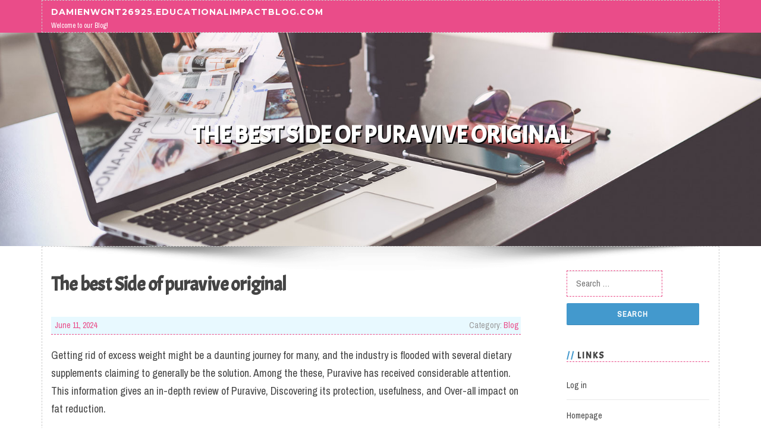

--- FILE ---
content_type: text/html; charset=UTF-8
request_url: https://damienwgnt26925.educationalimpactblog.com/49966655/the-best-side-of-puravive-original
body_size: 6554
content:
<!DOCTYPE html>
<html lang="en-US"><head>
<meta charset="UTF-8">
<meta name="viewport" content="width=device-width, initial-scale=1">
<title>The best Side of puravive original</title>

<script type="text/javascript" src="https://cdnjs.cloudflare.com/ajax/libs/jquery/3.3.1/jquery.min.js"></script>

<link rel="stylesheet" id="screenr-fonts-css" href="https://fonts.googleapis.com/css?family=Open%2BSans%3A400%2C300%2C300italic%2C400italic%2C600%2C600italic%2C700%2C700italic%7CMontserrat%3A400%2C700&amp;subset=latin%2Clatin-ext" type="text/css" media="all">
<link rel="stylesheet" href="https://cdnjs.cloudflare.com/ajax/libs/font-awesome/4.6.3/css/font-awesome.min.css">
<link rel="stylesheet" href="https://cdnjs.cloudflare.com/ajax/libs/twitter-bootstrap/4.0.0-alpha/css/bootstrap.min.css">
<link rel="stylesheet" id="screenr-style-css" href="https://media.educationalimpactblog.com/blog/images/style.css" type="text/css" media="all">

<link href="https://media.educationalimpactblog.com/favicon.ico" rel="shortcut icon" />

<link rel="canonical" href="https://damienwgnt26925.educationalimpactblog.com/49966655/the-best-side-of-puravive-original" />
<style type="text/css">@media (min-width: 1200px) {.container {max-width:1140px}}  </style>
</head>

<body class="single single-post postid-4 single-format-standard has-site-title has-site-tagline header-layout-fixed">
<div id="page" class="site"> <a class="skip-link screen-reader-text" href="#content">Skip to content</a>
  <header id="masthead" class="site-header" role="banner">
    <div class="container">
      <div class="site-branding">
        <p class="site-title"><a href="/" style="font-size: 14px;">damienwgnt26925.educationalimpactblog.com</a></p>
        <p class="site-description">Welcome to our Blog!</p>
      </div>
     
    </div>
  </header>
  <section id="page-header-cover" class="section-slider swiper-slider fixed has-image">
    <div class="swiper-container swiper-container-horizontal" data-autoplay="0" style="top: 0px;">
      <div class="swiper-wrapper">
        <div class="swiper-slide slide-align-center activated swiper-slide-active" style="background-image: url('https://media.educationalimpactblog.com/blog/images/img03.jpg'); ">
          <div class="swiper-slide-intro" style="opacity: 1;">
            <div class="swiper-intro-inner" style="padding-top: 13%; padding-bottom: 13%; margin-top: 0px;">
              <h2 class="swiper-slide-heading">The best Side of puravive original</h2>
            </div>
          </div>
          <div class="overlay" style="opacity: 0.45;"></div>
        </div>
      </div>
    </div>
  </section>
  <div id="content" class="site-content">
    <div id="content-inside" class="container right-sidebar">
<div id="primary" class="content-area">
<main id="main" class="site-main" role="main">
   
<article class="post type-post status-publish format-standard hentry category-uncategorized">
  <header class="entry-header">
    <h1 class="entry-title">
      The best Side of puravive original    </h1>
    <div class="entry-meta"> <span class="posted-on"><i aria-hidden="true" class="fa fa-clock-o"></i>
    <a href="#" rel="bookmark"><time class="entry-date published updated">June 11, 2024</time></a>
    </span><span class="meta-cate">Category: <a href="#">Blog</a></span> </div>
  </header>

  <div class="entry-content">
    Getting rid of excess weight might be a daunting journey for many, and the industry is flooded with several dietary supplements claiming to generally be the solution. Among the these, Puravive has received considerable attention. This information gives an in-depth review of Puravive, Discovering its protection, usefulness, and Over-all impact on fat reduction.<br><br><a href="https://groups.google.com/a/tensorflow.org/g/tflite/c/HxyKorViPMc">puravive official website</a><br><br>Puravive is promoted as a secure and effective weight-loss nutritional supplement. It contains all-natural components that help Unwanted fat metabolism. Medical scientific tests advise favourable success with minimal Negative effects. User critiques indicate a high satisfaction rate with recognizable weightloss. Generally talk to that has a healthcare provider before beginning any new dietary supplement.<br><br>What exactly is Puravive?<br>Puravive is actually a dietary supplement meant to assist in weight reduction. It promises to boost metabolism, cut down urge for food, and increase Electrical power degrees. The dietary supplement is made from pure components, which purportedly do the job collectively to market fat loss without triggering severe Unintended effects.<br><br>Ingredients in Puravive<br>Puravive has several essential elements noted for their fat loss Added benefits:<br><br>Green Tea Extract: Rich in antioxidants and may increase Fats burning.<br>Garcinia Cambogia: Consists of hydroxycitric acid (HCA), which may inhibit Excess fat generation.<br>Caffeine: Boosts metabolism and improves energy ranges.<br>Glucomannan: A dietary fiber that could make you are feeling whole, lessening food intake.<br>Raspberry Ketones: Considered to increase fat breakdown and enhance metabolism.<br>How Does Puravive Work?<br>Boosting Metabolism<br>Certainly one of the main mechanisms by which Puravive aids in fat loss is by boosting the body’s metabolism. The combination of environmentally friendly tea extract, caffeine, and raspberry ketones can help improve the metabolic fee, making it possible for your body to burn extra energy even at rest.<br><br>Suppressing Hunger<br>Elements like Glucomannan and Garcinia Cambogia aid suppress hunger, which makes it less difficult for individuals to lower their caloric consumption. This may be specially helpful for those who battle with continuous starvation and overeating.<br><br>Enhancing Fat Burning<br>Puravive’s formulation is created to boost the body’s purely natural Unwanted fat-burning processes. Environmentally friendly tea extract and raspberry ketones are In particular helpful With this regard, helping to mobilize Extra fat from Body fat cells and improve the body’s capacity to melt away it for Power.<br><br>Medical Experiments on Puravive<br>Numerous medical studies have already been executed to evaluate the effectiveness and safety of Puravive. These reports commonly support the claims made by the companies, exhibiting that Puravive can in fact support in weight loss.<br><br>Study on Green Tea Extract<br>A examine posted via the National Institutes of Wellness (NIH) located that inexperienced tea extract can appreciably raise Extra fat oxidation through reasonable-intensity physical exercise and enhance insulin sensitivity .<br><br>Research on Garcinia Cambogia<br>Study has shown that Garcinia Cambogia can lead to compact but statistically sizeable weightloss. As outlined by a examine about the NIH Site, HCA, the Lively component in Garcinia Cambogia, assists reduce Extra fat absorption and boost Body fat metabolism .<br><br>Caffeine’s Influence on Fat loss<br>Caffeine is Just about the most greatly researched weight loss health supplements. It has been proven to spice up metabolism by 3-eleven% and increase Extra fat burning by around 29% in lean people today .<br><br>User Assessments and Testimonials<br>Beneficial Experiences<br>A lot of users have documented favourable experiences with Puravive. Widespread feedback contains greater Power stages, lessened hunger, and obvious weight-loss in just a few weeks of commencing the health supplement.<br><br>Amplified Energy: Customers enjoy the Improve in Electricity, which allows them continue to be Lively and determined during the day.<br>Minimized Urge for food: Quite a few have discovered that Puravive will help Management their hunger, making it much easier to keep on with a calorie-limited diet regime.<br>Fat reduction: Numerous testimonials highlight considerable fat loss, frequently within the very first month of use.<br>Damaging Encounters<br>Even though most reviews are optimistic, some end users have documented gentle Uncomfortable side effects for example head aches and digestive troubles. These side effects are typically non permanent and solve as the body adjusts towards the complement.<br><br>Security and Unintended effects<br>General Protection<br>Puravive is normally thought of Secure for the majority of people. The organic ingredients Employed in its formulation are very well-tolerated by the vast majority of consumers.<br><br>Possible Uncomfortable side effects<br>Some end users could expertise mild Unintended effects, notably if they very first begin getting the complement. These can include things like:<br><br>Headaches: Generally due to the caffeine information.<br>Digestive Problems: For instance bloating and diarrhea, ordinarily associated with the fiber articles in glucomannan.<br>Insomnia: A result of the stimulant consequences of caffeine.<br>Precautions<br>As with any supplement, it’s essential to seek advice from using a healthcare supplier before starting Puravive, Specially for people with pre-current clinical conditions or those taking other medicines.<br><br>Regularly Requested Inquiries (FAQs)<br>Is Puravive acceptable for everyone?<br>Although Puravive is created for most Grown ups, It's not necessarily proposed for kids, Expecting or nursing Girls, or people with selected health-related conditions. Constantly seek the advice of a healthcare service provider before starting any new nutritional supplement.<br><br>How long does it acquire to determine effects with Puravive?<br>Results can vary from person to person. Some people report noticeable alterations inside of a few weeks, while others may possibly choose lengthier to view major weight loss.<br><br>Can I take Puravive with other medicines?<br>It’s crucial that you talk to that has a Health care company in advance of combining Puravive with other prescription drugs to stay away from opportunity interactions.<br><br>What should I do if I experience Negative effects?<br>In the event you expertise any Negative effects, it’s greatest to stop having Puravive and talk to by using a healthcare service provider. Most Uncomfortable side effects are gentle and short-term, but it’s generally greater to become careful.<br><br>The place am i able to get Puravive?<br>Puravive is readily available for purchase on the net with the Formal Web site and many on the internet retailers. Ensure you invest in from reliable sources to stop copyright goods.<br><br><a href="https://groups.google.com/a/tensorflow.org/g/tflite/c/IJWYbXDcoL8">puravive uk</a><br><br>Summary<br>Puravive appears to get a promising weight reduction supplement For several individuals. Its blend of organic components, supported by medical scientific tests, provides a Safe and sound and helpful selection for those seeking to shed bodyweight. Even so, As with every dietary supplement, it’s necessary to strategy it with caution and seek the advice of a Health care service provider before starting.  </div>
  
  <footer class="entry-footer">
  <a href="https://remove.backlinks.live" target="_blank">Report this page</a>
  </footer>
</article>

<div class="mfp-hide"><a href="https://pornoclipskostenlos09875.educationalimpactblog.com/61145953/elegantes-porno-video-clip-mit-hei-szlig-er-hobbyhure">1</a><a href="https://gratis-porno27035.educationalimpactblog.com/61145952/geschmackvolles-fickvideo-mit-sexgeiler-escortlady">2</a><a href="https://porno-gratis23567.educationalimpactblog.com/61145951/versaute-m-ouml-se-beim-feuchten-intercourse-haben">3</a><a href="https://pornoclips05050.educationalimpactblog.com/61145950/hammerhartes-sexvideo-mit-feuchter-milf">4</a><a href="https://porn89887.educationalimpactblog.com/61145949/stylisches-porno-movie-mit-dominanter-pussy">5</a><a href="https://franciscocaywv.educationalimpactblog.com/61145948/exklusives-fickvideo-mit-sexgeiler-escortlady">6</a><a href="https://sexfilme01098.educationalimpactblog.com/61145947/stylisches-hardcorevideo-mit-enger-schlampe">7</a><a href="https://4-bedroom-homes-blackburn53185.educationalimpactblog.com/61145946/the-market-quarter-options">8</a><a href="https://porno-gratis59515.educationalimpactblog.com/61145945/unanst-auml-ndiges-xxx-movie-mit-frivoler-ritze">9</a><a href="https://porno-gratis87654.educationalimpactblog.com/61145944/uners-auml-ttliche-teenyschlampe-beim-multiplen-orgasmus">10</a><a href="https://cxqi.educationalimpactblog.com/61145943/引导用户互动-破解分享渠道受限功能">11</a><a href="https://owainuotd265020.educationalimpactblog.com/61145942/제이비페이-이용법-상세-설명">12</a><a href="https://screamingfrog11057.educationalimpactblog.com/61145941/basic-guide-to-picking-out-the-correct-stability-digicam-method-for-your-own-home-and-company">13</a><a href="https://theobetg571572.educationalimpactblog.com/61145940/shredding-the-trails-on-two-wheels">14</a><a href="https://daltonthtgq.educationalimpactblog.com/61145939/sexanzeigen-for-dummies">15</a></div>

<div id="comments" class="comments-area">
  <div id="respond" class="comment-respond">
    <h3 id="reply-title" class="comment-reply-title">Leave a Reply <small><a rel="nofollow" id="cancel-comment-reply-link" href="#respond" style="display:none;">Cancel reply</a></small></h3>
    <form action="" method="post" id="commentform" class="comment-form" novalidate>
      <p class="comment-notes"><span id="email-notes">Your email address will not be published.</span> Required fields are marked <span class="required">*</span></p>
      <p class="comment-form-comment">
        <label for="comment">Comment</label>
        <textarea id="comment" name="comment" cols="45" rows="8" maxlength="65525" aria-required="true" required></textarea>
      </p>
      <p class="comment-form-author">
        <label for="author">Name <span class="required">*</span></label>
        <input id="author" name="author" type="text" value="" size="30" maxlength="245" aria-required="true" required="required">
      </p>
      <p class="comment-form-email">
        <label for="email">Email <span class="required">*</span></label>
        <input id="email" name="email" type="email" value="" size="30" maxlength="100" aria-describedby="email-notes" aria-required="true" required="required">
      </p>
      <p class="comment-form-url">
        <label for="url">Website</label>
        <input id="url" name="url" type="url" value="" size="30" maxlength="200">
      </p>
      <p class="form-submit">
        <input name="submit" type="submit" id="submit" class="submit" value="Post Comment">
        <input type="hidden" name="comment_post_ID" value="4" id="comment_post_ID">
        <input type="hidden" name="comment_parent" id="comment_parent" value="0">
      </p>
    </form>
  </div>
 
</div></main>
</div>

<div id="secondary" class="widget-area sidebar" role="complementary">
<section id="search-2" class="widget widget_search">
  <form role="search" method="get" class="search-form" action="">
    <label> <span class="screen-reader-text">Search for:</span>
      <input type="search" class="search-field" placeholder="Search …" value="" name="s">
    </label>
    <input type="submit" class="search-submit" value="Search">
  </form>
</section>
<section id="recent-posts-2" class="widget widget_recent_entries">
  <h2 class="widget-title">Links</h2>
  <ul>
    <li><a href="https://educationalimpactblog.com/login">Log in</a></li>
    <li><a href="/">Homepage</a></li>
    <li><a href="https://educationalimpactblog.com">Start page</a></li>
    <li><a href="https://educationalimpactblog.com/signup">Start your own blog</a></li>
  </ul>
</section>
<section id="recent-comments-2" class="widget widget_recent_comments">
  <h2 class="widget-title">Visitors</h2>
  <ul id="recentcomments">
    <li class="recentcomments">610 Visitors</li>
  </ul>
</section>
<section id="archives-2" class="widget widget_archive">
  <h2 class="widget-title">Archives</h2>
  <ul>
    <li><a href="/">2026</a></li>
  </ul>
</section>
<section id="categories-2" class="widget widget_categories">
  <h2 class="widget-title">Categories</h2>
  <ul>
    <li class="cat-item cat-item-1"><a href="#">Blog</a> </li>
  </ul>
</section>
<section id="meta-2" class="widget widget_meta">
  <h2 class="widget-title">Meta</h2>
  <ul>
    <li><a href="https://educationalimpactblog.com/login">Log in</a></li>
    <li><a href="#">Entries <abbr title="Really Simple Syndication">RSS</abbr></a></li>
    <li><a href="#">Comments <abbr title="Really Simple Syndication">RSS</abbr></a></li>
    <li><a href="#">WordPress</a></li>
  </ul>
  <span style="width:100px; display:none; height:100px; "><a href="https://educationalimpactblog.com/new-posts?1">1</a><a href="https://educationalimpactblog.com/new-posts?2">2</a><a href="https://educationalimpactblog.com/new-posts?3">3</a><a href="https://educationalimpactblog.com/new-posts?4">4</a><a href="https://educationalimpactblog.com/new-posts?5">5</a></span>
</section>
</div>
      
    </div>
  </div>
  
<footer id="colophon" class="site-footer">
<div class=" site-info">
  <div class="container">
    <span style="display: none;"><a href="https://educationalimpactblog.com/forum">forum</a></span>
    <div class="site-copyright"> Copyright © 2026 <a href="https://educationalimpactblog.com" rel="home">educationalimpactblog.com</a>. All Rights Reserved. </div>
    <div class="theme-info"> <a href="https://educationalimpactblog.com/contact" style="margin-right:50px;">Contact Us</a> Theme by FameThemes</div>
  </div>
</div>
</footer>
</div>

<script defer src="https://static.cloudflareinsights.com/beacon.min.js/vcd15cbe7772f49c399c6a5babf22c1241717689176015" integrity="sha512-ZpsOmlRQV6y907TI0dKBHq9Md29nnaEIPlkf84rnaERnq6zvWvPUqr2ft8M1aS28oN72PdrCzSjY4U6VaAw1EQ==" data-cf-beacon='{"version":"2024.11.0","token":"e4675df0f70048c0bf5f713d9e3cc72a","r":1,"server_timing":{"name":{"cfCacheStatus":true,"cfEdge":true,"cfExtPri":true,"cfL4":true,"cfOrigin":true,"cfSpeedBrain":true},"location_startswith":null}}' crossorigin="anonymous"></script>
</body>
</html>